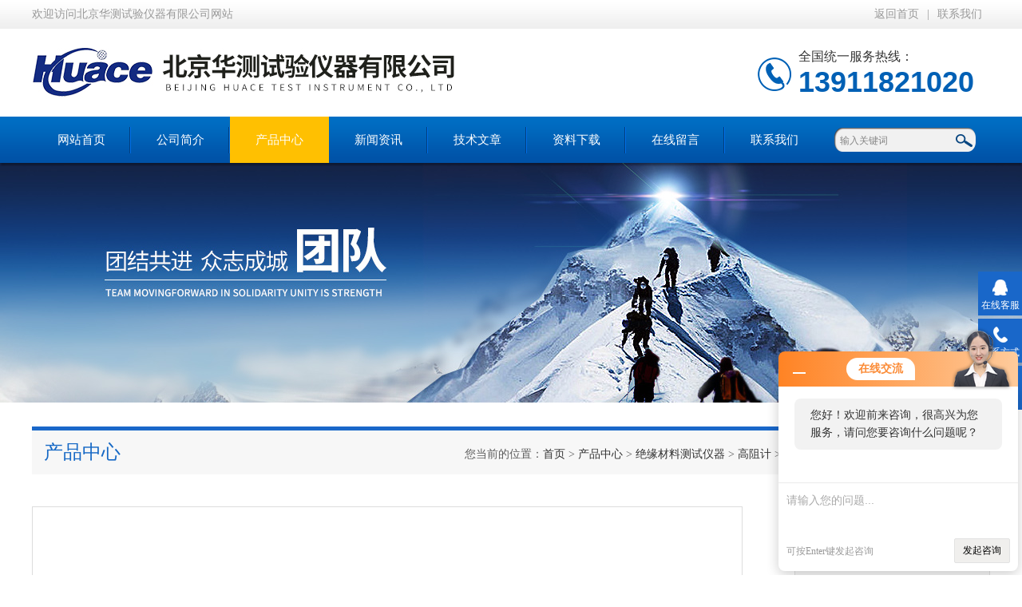

--- FILE ---
content_type: text/html; charset=utf-8
request_url: http://www.bjhuaceyq.com/Products-7621268.html
body_size: 8209
content:
<!DOCTYPE html PUBLIC "-//W3C//DTD XHTML 1.0 Transitional//EN" "http://www.w3.org/TR/xhtml1/DTD/xhtml1-transitional.dtd">
<html xmlns="http://www.w3.org/1999/xhtml">
<head>
<meta http-equiv="Content-Type" content="text/html; charset=utf-8" />
<meta http-equiv="x-ua-compatible" content="ie=edge,chrome=1">
<TITLE>直读表面体积电阻率测试装置Huace-300-北京华测试验仪器有限公司</TITLE>
<META NAME="Keywords" CONTENT="直读表面体积电阻率测试装置">
<META NAME="Description" CONTENT="北京华测试验仪器有限公司所提供的Huace-300直读表面体积电阻率测试装置质量可靠、规格齐全,北京华测试验仪器有限公司不仅具有专业的技术水平,更有良好的售后服务和优质的解决方案,欢迎您来电咨询此产品具体参数及价格等详细信息！">
<link type="text/css" rel="stylesheet" href="/Skins/154089/css/index.css" /> 
<script type="text/javascript" src="/Skins/154089/js/jquery-1.8.3.min.js"></script>
<script type="text/javascript" src="/Skins/154089/js/jquery.SuperSlide.js"></script>
<!--导航当前状态 JS-->
<script language="javascript" type="text/javascript"> 
	var nav= '3';
</script>
<!--导航当前状态 JS END-->
<script type="application/ld+json">
{
"@context": "https://ziyuan.baidu.com/contexts/cambrian.jsonld",
"@id": "http://www.bjhuaceyq.com/Products-7621268.html",
"title": "直读表面体积电阻率测试装置Huace-300",
"pubDate": "2017-06-29T14:02:42",
"upDate": "2024-06-11T09:04:49"
    }</script>
<script type="text/javascript" src="/ajax/common.ashx"></script>
<script src="/ajax/NewPersonalStyle.Classes.SendMSG,NewPersonalStyle.ashx" type="text/javascript"></script>
<script type="text/javascript">
var viewNames = "";
var cookieArr = document.cookie.match(new RegExp("ViewNames" + "=[_0-9]*", "gi"));
if (cookieArr != null && cookieArr.length > 0) {
   var cookieVal = cookieArr[0].split("=");
    if (cookieVal[0] == "ViewNames") {
        viewNames = unescape(cookieVal[1]);
    }
}
if (viewNames == "") {
    var exp = new Date();
    exp.setTime(exp.getTime() + 7 * 24 * 60 * 60 * 1000);
    viewNames = new Date().valueOf() + "_" + Math.round(Math.random() * 1000 + 1000);
    document.cookie = "ViewNames" + "=" + escape(viewNames) + "; expires" + "=" + exp.toGMTString();
}
SendMSG.ToSaveViewLog("7621268", "ProductsInfo",viewNames, function() {});
</script>
<script language="javaScript" src="/js/JSChat.js"></script><script language="javaScript">function ChatBoxClickGXH() { DoChatBoxClickGXH('http://chat.gkzhan.com',169069) }</script><script>!window.jQuery && document.write('<script src="https://public.mtnets.com/Plugins/jQuery/2.2.4/jquery-2.2.4.min.js" integrity="sha384-rY/jv8mMhqDabXSo+UCggqKtdmBfd3qC2/KvyTDNQ6PcUJXaxK1tMepoQda4g5vB" crossorigin="anonymous">'+'</scr'+'ipt>');</script><script type="text/javascript" src="https://chat.gkzhan.com/chat/KFCenterBox/154089"></script><script type="text/javascript" src="https://chat.gkzhan.com/chat/KFLeftBox/154089"></script><script>
(function(){
var bp = document.createElement('script');
var curProtocol = window.location.protocol.split(':')[0];
if (curProtocol === 'https') {
bp.src = 'https://zz.bdstatic.com/linksubmit/push.js';
}
else {
bp.src = 'http://push.zhanzhang.baidu.com/push.js';
}
var s = document.getElementsByTagName("script")[0];
s.parentNode.insertBefore(bp, s);
})();
</script>
</head>

<body>
<!--最外层大盒子-->
<div class="wrapper w_100">
<!--头部通栏条-->
<div class="t-bg w_100">
<div class="topline w_1100">
<p class="fl">欢迎访问北京华测试验仪器有限公司网站</p>
<p class="fr"><a href="/" class="wx">返回首页</a>|<a href="/contact.html" target="_blank">联系我们</a></p>
</div>
</div>
<!--网站头部-->
<div class="header w_1100">
	<div class="logo"><a href="/"><img src="/Skins/154089/images/logo.jpg" alt="北京华测试验仪器有限公司" /></a></div>
	<div class="top_tel"><p>全国统一服务热线：</p><span>13911821020</span></div>
</div>
<!--网站导航-->
<div class="h-bg w_100">
<div class="inner w_1100">
<div class="topmenu">
<ul>
    <li id="navId1"><a href="/">网站首页</a></li>
	<li id="navId2"><a rel="nofollow" href="/aboutus.html">公司简介</a></li>
  	<li id="navId3"><a href="/products.html">产品中心</a></li>
  	<li id="navId4"><a href="/news.html">新闻资讯</a></li>
  	<li id="navId5"><a href="/article.html">技术文章</a></li>
  	<li id="navId8"><a href="/down.html" rel="nofollow">资料下载</a></li>
    <li id="navId6"><a rel="nofollow" href="/order.html">在线留言</a></li>
	<li id="navId7"><a rel="nofollow"  href="/contact.html" >联系我们</a></li>
</ul>
<script language="javascript" type="text/javascript">
try {
    document.getElementById("navId" + nav).className = "active";
}
catch (e) {}
</script>
</div>
<!--搜索-->
<div class="searchbox">
<form name="form1" method="post" action="/products.html" onsubmit="return checkform(form1)" class="input">
        <input name="keyword" onblur="if(this.value=='')this.value='输入关键词'" onfocus="this.value=''" value="输入关键词" type="text" class="search-txt">
        <input name="" type="submit" class="search-btn" value="">
      </form>
</div>
<div class="clear"></div>
</div>
</div>
<div class="nybanner"><img src="/skins/154089/images/nybanner.jpg"></div>
<script src="https://www.gkzhan.com/mystat.aspx?u=beijinghuace"></script>
<script type="text/javascript" src="/Skins/154089/js/jquery.lightSlider.js"></script>
<!--主要内容-->
<div class="ncontent w_1100" >
<div class="h-6">产品中心<span>您当前的位置：<a href="/">首页</a> > <a href="/products.html" >产品中心</a> > <a href="/ParentList-483855.html">绝缘材料测试仪器</a> > <a href="/SonList-1711308.html">高阻计</a> > Huace-300直读表面体积电阻率测试装置
            
              </span></div>
<div class="n-8 c-product">
<!--上-->
<div class="n-top">
<!--图片相册-->
<div class="nn-top">
<ul class="xqytp">
	<li data-thumb="http://img45.gkzhan.com/gxhpic_a659361897/b668da8d58269a52f329bf542b651f068f0d562c5c9fd9fb8f745e6cda092c44c5a6e13f9f727839.png" class="proimg_bk"><a  class="proimg"><img src="http://img45.gkzhan.com/gxhpic_a659361897/b668da8d58269a52f329bf542b651f068f0d562c5c9fd9fb8f745e6cda092c44c5a6e13f9f727839.png" /></a></li>
</ul>
</div>
<script type="text/javascript">
  $(document).ready(function() {
		$('.gallery').lightSlider({
            gallery:true,
            minSlide:1,
            maxSlide:1,
			currentPagerPosition:'left'  
        });
    });

</script>
<div class="clear"></div>
</div>
<!--产品详细参数-->
<div class="x-1">
<div class="b-1">基础信息<span>Product information</span></div>
<div class="proshowname">产品名称：<h1>直读表面体积电阻率测试装置</h1></div>
<p>产品型号：Huace-300</p>
<p>厂商性质：生产厂家</p>
<p>所在地：北京市</p>
<p>更新日期：2024-06-11</p>
<p>产品简介：</p>
<p><p>
<div class="desc">直读表面体积电阻率测试装置既可测量高电阻，又可测微电流。同时仪器体积小、重量轻、本仪器具有精度高、显示迅速、信好稳定、读数方便等优点。数字液晶直接显示电阻值和电流。</div>
</p></p>
</div>

<!--产品特性-->
<div class="x-1">
<div class="b-1">产品特性<span>Product characteristics</span></div>
<link type="text/css" rel="stylesheet" href="/css/property.css">
<script>
	window.onload=function(){  
		changeTableHeight();  
	}  
	window.onresize=function(){ 
		changeTableHeight();  
	}  
	function changeTableHeight(){ 
		$(".proshowParameter table th").each(function (i,o){
	    var $this=$(o), 
	    height=$this.next().height();
	    $(this).css("height",height);
			var obj = $(o);
			var val = obj.text();
			if(val == '' || val == null || val == undefined){
				$(this).addClass('none');
			}else{
				$(this).removeClass('none');
			}
		});
		$(".proshowParameter table td").each(function (i,o){
			var obj = $(o);
			var val = obj.text();
			if(val == '' || val == null || val == undefined){
				$(this).addClass('none');
			}else{
				$(this).removeClass('none');
			}
		});
	}
</script>
                <section class="proshowParameter">
                	
                    <table style=" margin-bottom:20px;">
                        <tbody>
                            
                                <tr><th>品牌</th><td>华测</td> <th></th><td></td></tr>
                            
                        </tbody>
                    </table>
                </section>
<p><span style="font-size:20px"> &nbsp; &nbsp; &nbsp; &nbsp; &nbsp; &nbsp; <span style="font-size:22px"><strong> &nbsp; &nbsp;</strong></span></span><span style="font-size:22px"><strong>直读表面体积电阻率测试装置</strong></span></p><p><span style="font-size:20px"> </span><span style="font-size:20px"><br/></span></p><p><br/></p><p><span style="font-size:20px">产品介绍：</span></p><p style="line-height: 2em;"><span style="font-size:20px"> &nbsp; &nbsp; </span>Huace-300型表面、体积电阻率测定仪本仪器既可测量高电阻，又可测微电流。同时仪器体积小、重量轻、本仪器具有精度高、显示迅速、信好稳定、读数方便等优点。数字液晶直接显示电阻值和电流。量程从0.01×10^4Ω ～1×10^18 Ω，电流测量范围为2×10^-4 ～1×10^-16Ａ。测试电压为10/50/100/250/500/1000V可调。适用于防静电产品如防静电鞋、防静电塑料橡胶制品、计算机房防静电活动地板等电阻值的检验以及绝缘材料和电子电器产品的绝缘电阻测量。</p><p><br/></p><p style="line-height: 2em;"><span style="font-size:20px">固体绝缘材料表面电阻率技术指标</span></p><p style="line-height: 2em;">1．电阻测量范围： 0.01×10^4Ω ～1×10^18Ω</p><p style="line-height: 2em;">2．电流测量范围: 2×10^-4A～1×10^-16A</p><p style="line-height: 2em;">3．显示方式：数字液晶显示</p><p style="line-height: 2em;">4．内置测试电压：10V、50V、100V、250、500、1000V</p><p style="line-height: 2em;">5．基本度：3‰</p><p style="line-height: 2em;">6．使用环境: 温度：0℃～40℃，相对湿度&lt;80%</p><p style="line-height: 2em;">7．机内测试电压: 10/50/100/250/500/1000V 切换</p><p style="line-height: 2em;">8．供电形式: AC 220V，50HZ，功耗约5W</p><p style="line-height: 2em;">9．仪器尺寸: 285ｍｍ× 245ｍｍ× 120 mm</p><p style="line-height: 2em;">10．质量: 约2.8KG</p><p><br/></p><p><span style="font-size:20px">固体绝缘材料表面电阻率典型应用</span></p><p style="line-height: 2em;">1．测量防静电鞋、导电鞋的电阻值</p><p style="line-height: 2em;">2、测量防静电材料的电阻及电阻率</p><p style="line-height: 2em;">3、测量计算机房用活动地板的系统电阻值</p><p style="line-height: 2em;">4、测量绝缘材料电阻(率)</p><p style="line-height: 2em;">5、光电二极管暗电流测量</p><p style="line-height: 2em;">6、物理,光学和材料研究</p><p style="line-height: 2em;">7、高分子材料表面体积电阻率测定</p><p><span style="font-size:20px"><br/></span></p><p><span style="font-size:20px">产品优势：</span></p><p style="line-height: 2em;">1.可使用皮安电流表使用，也可以外加高电压的直流源；</p><p style="line-height: 2em;">2.具有自动计算绝缘电阻、体积、表面电阻率功能、温度、湿度在线检测；</p><p style="line-height: 2em;">3.采用屏蔽环技术、真正屏蔽不属于测试材料的泄露电流</p><p style="line-height: 2em;">4.测试过程只需选择电压量程即可开始试验，无需人员再手动切换电流档（仪器本身具有寻档技术）。</p><p><br/></p><p><span style="font-size:20px"><strong>直读表面体积电阻率测试装置</strong></span><span style="font-size:20px">符合标准：</span></p><p style="line-height: 2em;">GB/T 1410-2006 《 固体绝缘材料体积电阻率和表面电阻率试验方法》</p><p style="line-height: 2em;">ASTM D257-99 &nbsp;《绝缘材料的直流电阻或电导试验方法》</p><p style="line-height: 2em;">GB/T 2439-2001《硫化橡胶或热塑性橡胶 导电性能和耗散性能电阻率的测定》</p><p style="line-height: 2em;">GB/T 10581-2006 《绝缘材料在高温下电阻和电阻率的试验方法》</p><p style="line-height: 2em;">GB/T 1692-2008 《硫化橡胶绝缘电阻率的测定》</p><p style="line-height: 2em;">GB/T 12703.4-2010 《纺织品 静电性能的评定 第４部分：电阻率》</p><p style="line-height: 2em;">GB/T 10064-2006《测定固体绝缘材料绝缘电阻的试验方法》</p><p><br/></p><p><br/></p><p><br/></p><p><br/></p><p><br/></p>
</div>
<link rel="stylesheet" type="text/css" href="/css/MessageBoard_style.css">
<script language="javascript" src="/skins/Scripts/order.js?v=20210318" type="text/javascript"></script>
<a name="order" id="order"></a>
<div class="ly_msg" id="ly_msg">
<form method="post" name="form2" id="form2">
	<h3>留言框  </h3>
	<ul>
		<li>
			<h4 class="xh">产品：</h4>
			<div class="msg_ipt1"><input class="textborder" size="30" name="Product" id="Product" value="直读表面体积电阻率测试装置"  placeholder="请输入产品名称" /></div>
		</li>
		<li>
			<h4>您的单位：</h4>
			<div class="msg_ipt12"><input class="textborder" size="42" name="department" id="department"  placeholder="请输入您的单位名称" /></div>
		</li>
		<li>
			<h4 class="xh">您的姓名：</h4>
			<div class="msg_ipt1"><input class="textborder" size="16" name="yourname" id="yourname"  placeholder="请输入您的姓名"/></div>
		</li>
		<li>
			<h4 class="xh">联系电话：</h4>
			<div class="msg_ipt1"><input class="textborder" size="30" name="phone" id="phone"  placeholder="请输入您的联系电话"/></div>
		</li>
		<li>
			<h4>常用邮箱：</h4>
			<div class="msg_ipt12"><input class="textborder" size="30" name="email" id="email" placeholder="请输入您的常用邮箱"/></div>
		</li>
        <li>
			<h4>省份：</h4>
			<div class="msg_ipt12"><select id="selPvc" class="msg_option">
							<option value="0" selected="selected">请选择您所在的省份</option>
			 <option value="1">安徽</option> <option value="2">北京</option> <option value="3">福建</option> <option value="4">甘肃</option> <option value="5">广东</option> <option value="6">广西</option> <option value="7">贵州</option> <option value="8">海南</option> <option value="9">河北</option> <option value="10">河南</option> <option value="11">黑龙江</option> <option value="12">湖北</option> <option value="13">湖南</option> <option value="14">吉林</option> <option value="15">江苏</option> <option value="16">江西</option> <option value="17">辽宁</option> <option value="18">内蒙古</option> <option value="19">宁夏</option> <option value="20">青海</option> <option value="21">山东</option> <option value="22">山西</option> <option value="23">陕西</option> <option value="24">上海</option> <option value="25">四川</option> <option value="26">天津</option> <option value="27">新疆</option> <option value="28">西藏</option> <option value="29">云南</option> <option value="30">浙江</option> <option value="31">重庆</option> <option value="32">香港</option> <option value="33">澳门</option> <option value="34">中国台湾</option> <option value="35">国外</option>	
                             </select></div>
		</li>
		<li>
			<h4>详细地址：</h4>
			<div class="msg_ipt12"><input class="textborder" size="50" name="addr" id="addr" placeholder="请输入您的详细地址"/></div>
		</li>
		
        <li>
			<h4>补充说明：</h4>
			<div class="msg_ipt12 msg_ipt0"><textarea class="areatext" style="width:100%;" name="message" rows="8" cols="65" id="message"  placeholder="请输入您的任何要求、意见或建议"></textarea></div>
		</li>
		<li>
			<h4 class="xh">验证码：</h4>
			<div class="msg_ipt2">
            	<div class="c_yzm">
                    <input class="textborder" size="4" name="Vnum" id="Vnum"/>
                    <a href="javascript:void(0);" class="yzm_img"><img src="/Image.aspx" title="点击刷新验证码" onclick="this.src='/image.aspx?'+ Math.random();"  width="90" height="34" /></a>
                </div>
                <span>请输入计算结果（填写阿拉伯数字），如：三加四=7</span>
            </div>
		</li>
		<li>
			<h4></h4>
			<div class="msg_btn"><input type="button" onclick="return Validate();" value="提 交" name="ok"  class="msg_btn1"/><input type="reset" value="重 填" name="no" /></div>
		</li>
	</ul>	
    <input name="PvcKey" id="PvcHid" type="hidden" value="" />
</form>
</div>

<div class="article">
<p>上一篇：<a href="/Products-7620946.html">Huace—300华测固体体积表面电阻率测试装置</a></p>
<p>下一篇：<a href="/Products-7621328.html">Huace-300便携直读固体表面体积电阻率测试装置</a></p>
</div>
<div class="clear"></div>
</div>
<div class="n-9">
<div class="c-right">
<div class="c-1 r-pro">
<div class="c-left">
<div class="h-2"><a href="/products.html">产品分类</a></div>
<ul>
      
	<li><a href="/ParentList-483855.html"  onmouseover="showsubmenu('绝缘材料测试仪器')" class="yj">绝缘材料测试仪器</a>
    <div id="submenu_绝缘材料测试仪器" style="display:none">
    <ul>
    
    <li><a href="/SonList-1806060.html">> 电阻分压器</a></li>
    
    <li><a href="/SonList-1805798.html">> 高压探头</a></li>
    
    <li><a href="/SonList-1804607.html">> 真空电热老化测试系统</a></li>
    
    <li><a href="/SonList-1745822.html">> 体积表面电阻率测试仪</a></li>
    
    <li><a href="/SonList-1729828.html">> 绝缘诊断分析仪</a></li>
    
    <li><a href="/SonList-1711307.html">> 击穿电压试验仪</a></li>
    
    <li><a href="/SonList-1711309.html">> 耐电弧测定仪</a></li>
    
    <li><a href="/SonList-1711308.html">> 高阻计</a></li>
    
    <li><a href="/SonList-1711310.html">> 高压  低压漏电起痕试验仪</a></li>
    
    <li><a href="/SonList-1711312.html">> 导电与防静电表面电阻率</a></li>
    
    <li><a href="/SonList-1711313.html">> 介电常数介质损耗测试仪</a></li>
    
    </ul>
    </div>
    </li>
  	
    <li><a href="/products.html"  class="yj">查看更多</a></li>
  </ul>
</div>
</div>
<div class="clear"></div>
<div class="biao"><a href="/article.html">技术文章</a></div>
<div class="shipin">
<ul>
 
<li><a href="/Article-457904.html">电介质充放电测试系统产品介绍</a></li>

<li><a href="/Article-457607.html">低压漏电起痕试验仪产品介绍</a></li>

<li><a href="/Article-457492.html">1kV低压漏电起痕试验仪</a></li>

<li><a href="/Article-457377.html">Huace HV-20 高压薄膜极化装置</a></li>

<li><a href="/Article-457285.html">高阻高压表在电力行业中的重要性</a></li>

<li><a href="/Article-457272.html">&#177;700V高压功率放大器产品介绍</a></li>

</ul>
<div class="clear"></div>
</div>
</div>
</div>
</div>
</div>
<div class="clear"></div>
</div>
<!--尾部版权-->
<footer class="footer">
    <div class="wrapper w1100">
        <div class="ft-inner">
            <div class="leftCon">
                <div class="ft-info">
                    <div class="ft-logo"><img src="/Skins/154089/images/footlogo.png" alt="北京华测试验仪器有限公司"></div>
                    <div class="ft-tel">
                        <span>邮箱</span>
                        <p>kefu185@188.com</p> 
                    </div>
                    <div class="ft-address">
                        <span>地址</span>
                        <p>北京市海淀区</p>
                    </div>
                </div>
            </div>
            <div class="rightCon">
                <div class="ft-QRcode">
                    <div class="pic"><img src="/Skins/154089/images/side_ewm.jpg" /></div>
                    <div class="tit">扫一扫，关注我们</div>
                </div>
            </div>
        </div>
        <div class="ft-copyright">
            <div class="fl">
                <span>&copy;2026 北京华测试验仪器有限公司  版权所有  All Rights Reserved.</span>
                <span>备案号：<a href="http://beian.miit.gov.cn/"?target="_blank" rel="nofollow">京ICP备14031659号-5</a></span>
                <span><a href="/sitemap.xml" target="_blank">Sitemap.xml</a></span>
                <span>技术支持：<A href="https://www.gkzhan.com" target="_blank" rel="nofollow">智能制造网</A></span>
                <span><a href="https://www.gkzhan.com/login" target="_blank" rel="nofollow">管理登陆</a></span>
            </div>
        </div>
    </div>
</footer>
<div class="suspension">
	<div class="suspension-box">
		<a href="#" class="a a-service "><i class="i"></i><span>在线客服</span></a>
		<a href="javascript:;" class="a a-service-phone "><i class="i"></i><span>联系方式</span></a>
		<a href="javascript:;" class="a a-qrcode"><i class="i"></i><span>二维码</span></a>
		<a href="javascript:;" class="a a-top"><i class="i"></i></a>
		<div class="d d-service">
			<i class="arrow"></i>
			<div class="inner-box">
				<div class="d-service-item clearfix">
					<a href="tencent://Message/?Uin=479014311&amp;websiteName=www.bjhuaceyq.com=&amp;Menu=yes"  target="_blank" class="clearfix"><span class="circle"><i class="i-qq"></i></span><p>咨询在线客服</p></a>
				</div>
			</div>
		</div>
		<div class="d d-service-phone">
			<i class="arrow"></i>
			<div class="inner-box">
				<div class="d-service-item clearfix">
					<span class="circle"><i class="i-tel"></i></span>
					<div class="text">
						<p>服务热线</p>
						<p class="red number">010-86460119</p>
					</div>
				</div>
			</div>
		</div>
		<div class="d d-qrcode">
			<i class="arrow"></i>
			<div class="inner-box">
				<div class="qrcode-img"><img src="/Skins/154089/images/side_ewm.jpg" alt=""></div>
				<p>扫一扫，关注我们</p>
			</div>
		</div>

	</div>
</div>
<script type="text/javascript" src="/Skins/154089/js/qq.js"></script> 
<script type="text/javascript" src="/Skins/154089/js/pt_js.js"></script>


<center><a href="https://beian.mps.gov.cn/#/query/webSearch?code=11011302007502" rel="noreferrer" target="_blank"><img src="/Skins/154089/images/gaba.png" />京公网安备11011302007502号</a></center>	
</div>

 <script type='text/javascript' src='/js/VideoIfrmeReload.js?v=001'></script>
  
</html>
</body>